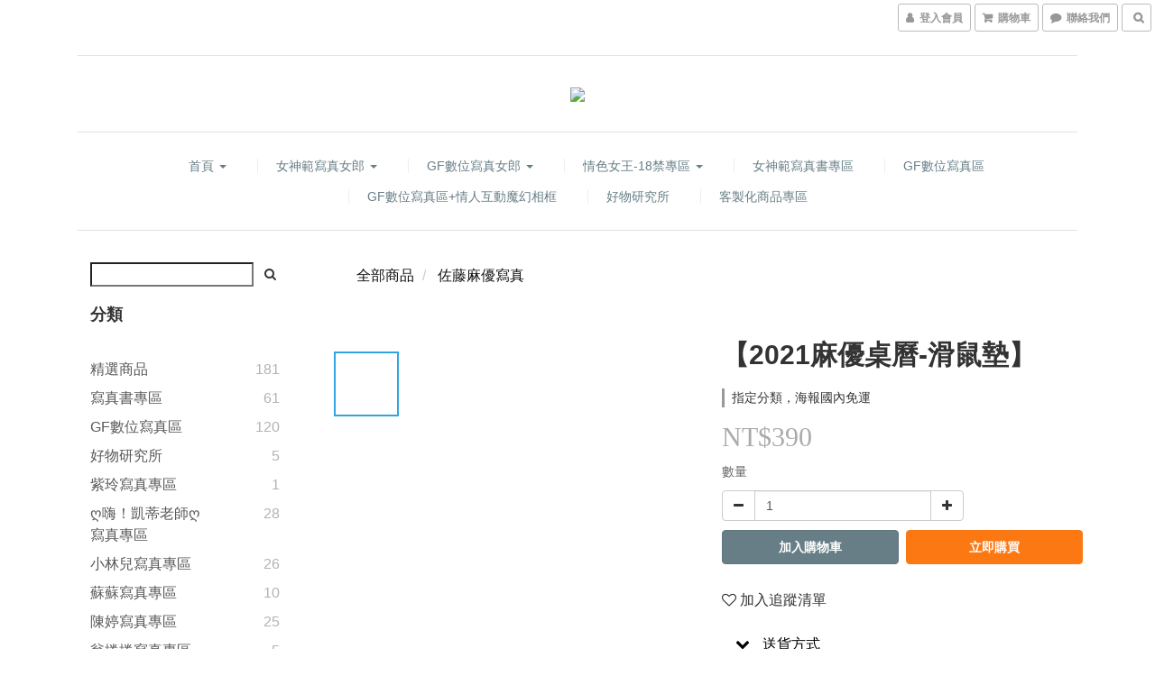

--- FILE ---
content_type: text/plain
request_url: https://www.google-analytics.com/j/collect?v=1&_v=j102&a=2047335600&t=pageview&cu=TWD&_s=1&dl=https%3A%2F%2Fwww.fan520.net%2Fproducts%2Fmaniu-calendar-4&ul=en-us%40posix&dt=%E3%80%90%E9%BA%BB%E5%84%AA2021%E6%A1%8C%E6%9B%86-%E6%BB%91%E9%BC%A0%E5%A2%8A%E3%80%91&sr=1280x720&vp=1280x720&_u=aGBAAEIJAAAAACAMI~&jid=1999181192&gjid=1399150818&cid=420279627.1768705548&tid=UA-173051778-1&_gid=999100543.1768705548&_r=1&_slc=1&pa=detail&pr1id=5f7fc5ca4523a30026741429&pr1nm=%E3%80%902021%E9%BA%BB%E5%84%AA%E6%A1%8C%E6%9B%86-%E6%BB%91%E9%BC%A0%E5%A2%8A%E3%80%91&pr1ca=&pr1br=&pr1va=&pr1pr=&pr1qt=&pr1cc=&pr1ps=0&z=1391674951
body_size: -450
content:
2,cG-1MM6Q84J08